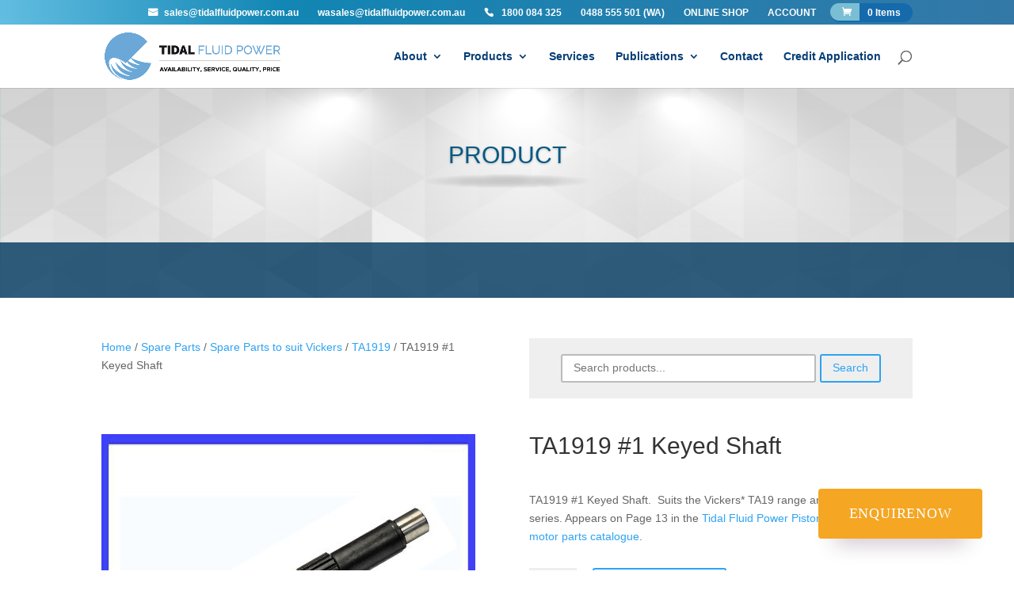

--- FILE ---
content_type: text/css
request_url: https://tidalfluidpower.com.au/wp-content/et-cache/global/et-divi-customizer-global.min.css?ver=1765412292
body_size: 544
content:
#logo{max-height:75%}#top-menu .menu-item a{color:#063d75}#top-header{background-color:transparent;background-image:linear-gradient(88deg,#62bde1 0%,#1286b4 28%,#3378a7 100%)}.top-phone{width:98px!important}.top-phone a{color:white!important}.top-phone:before{font-family:'ETmodules';content:"\e090";float:left}.top-mail{width:190px!important}.top-mail a{color:white!important}.top-mail:before{font-family:'ETmodules';content:"\e076";float:left}.et-cart-info span{background-color:#156aac;padding-top:5px;padding-bottom:5px;padding-right:15px;border-top-left-radius:12px;border-top-right-radius:12px;border-bottom-right-radius:12px;border-bottom-left-radius:12px}.et-cart-info span:before{background-color:#7abed4;padding-top:5px;padding-bottom:5px;padding-right:10px;padding-left:15px;border-top-left-radius:12px;border-bottom-left-radius:12px}#et-secondary-nav .menu-item{margin-left:6px}@media (max-width:980px){#mobile_menu .menu-item:nth-child(7) a{display:none}#mobile_menu .menu-item:nth-child(8) a{display:none}#mobile_menu .menu-item:nth-child(9) a{display:none}#mobile_menu .menu-item:nth-child(8):before{display:none}#mobile_menu .menu-item:nth-child(9):before{display:none}}.casestudy-image a img{height:250px;object-fit:cover}#footer-widgets{border-style:solid;border-width:2px;border-color:#4d8bc4;padding-top:0px}#main-footer #footer-widgets .footer-widget{padding-left:20px;padding-bottom:20px;padding-top:30px;padding-right:20px}#footer-widgets .footer-widget{margin-right:0px;margin-bottom:0px}#page-container #et-main-area #main-footer .container #footer-widgets .footer-widget{width:20%!important}#main-footer #footer-widgets .footer-widget:nth-child(1){background-color:rgba(77,139,196,0.36)}#main-footer #footer-widgets .footer-widget:nth-child(5){background-color:rgba(77,139,196,0.36)}#footer-widgets .et_pb_button_2_wrapper a{background-color:#4d8bc4;border-style:none;font-size:14px}#footer-widgets .et_pb_button_3_wrapper a{background-color:#4d8bc4;border-style:none;font-size:14px}.sticky-divi-button{color:#ffffff;font-family:"Raleway";font-size:18px;background-color:#f5a623;border-radius:4px;letter-spacing:0.8px;text-transform:uppercase;text-decoration:none;box-shadow:0px 25px 28px -21px rgba(194,180,190,1);padding:20px 3%;z-index:10;position:fixed;bottom:40px;right:40px}.sticky-divi-button:hover{background-color:#3ccee2;box-shadow:none}